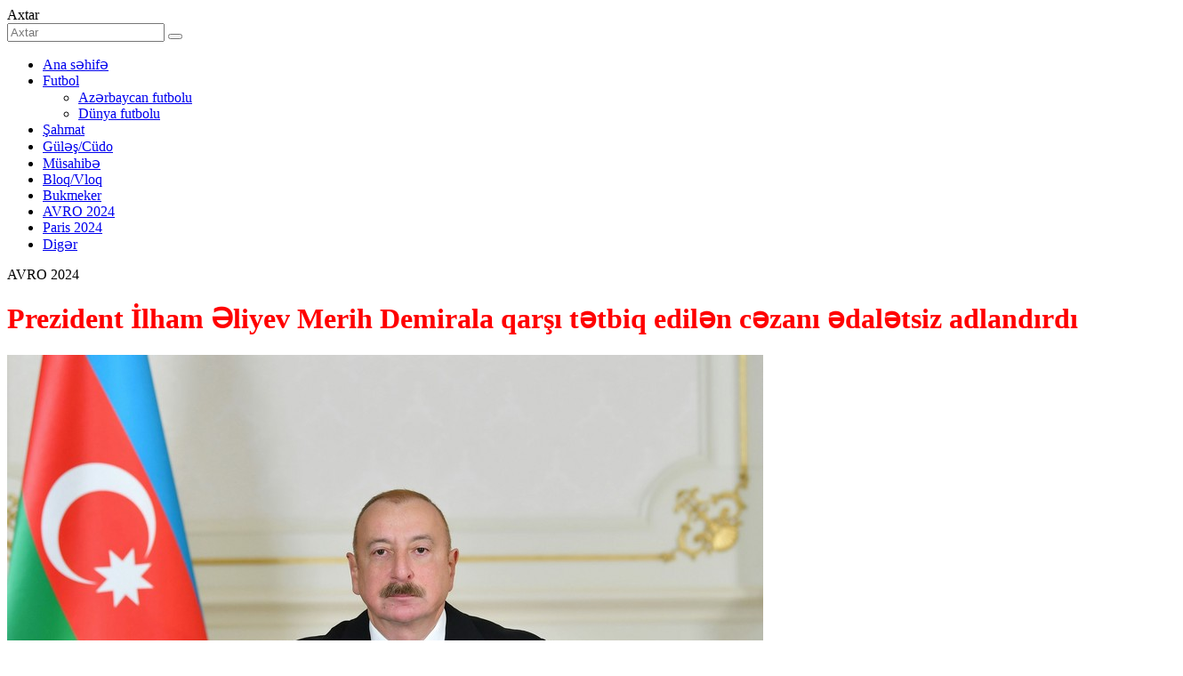

--- FILE ---
content_type: text/html; charset=utf-8
request_url: https://sports.az/az/avro-2024/30863/
body_size: 7871
content:
 <!DOCTYPE html>
<html xmlns="http://www.w3.org/1999/xhtml" itemscope itemtype="http://schema.org/WebPage" lang="az" xml:lang="az">
<head>
<meta charset="utf-8">
<title>Prezident İlham Əliyev Merih Demirala qarşı tətbiq edilən cəzanı ədalətsiz adlandırdı</title>
	<script type="text/javascript">
		var oParams = {"sJsHome":"https:\/\/sports.az\/","sJsHostname":"sports.az","sVersion":"2.0.0","sController":"articles.full-story","sGetMethod":"do","sGlobalTokenName":"core","sJsAjax":"https:\/\/sports.az\/static\/ajax.php","sStaticVersion":"58cde77992425850ae0a4ccf71240c7d"};
		var oTranslations = {'core.are_you_sure': 'Silmə əməliyyatı etməyə hazırsız?'};
		var $Behavior = {};
		var $Core = {};
	</script><link rel="shortcut icon" href="/theme/frontend/sports/style/default/images/favicon.ico">
<!-- for Google -->
<meta name="description" content="Almaniyada keçirilən futbol üzrə Avropa çempionatında uğurla çıxış edən qardaş Türkiyə milli komandasını 14 mərhələyə vəsiqə qazanaraq 8 ən güclü Avropa millisi arasında yer alması münasibətilə təbrik edirəm.Sports.az xəbər verir ki, bu barədə Prezid" />
<meta name="keywords" content="" />
<meta name="author" content="sports.az" />
<meta name="copyright" content="https://sports.az/" />
<!-- for Facebook -->     
<meta property="fb:app_id" content="126108928148726"/> 
<meta property="fb:admins" content="100000786574968"/>
<meta property="fb:admins" content="100009939192173"/>
<meta property="og:locale" content="az_AZ" />
<meta property="og:type" content="article" />
<meta property="og:title" content="Prezident İlham Əliyev Merih Demirala qarşı tətbiq edilən cəzanı ədalətsiz adlandırdı" />
<meta property="og:description" content="Almaniyada keçirilən futbol üzrə Avropa çempionatında uğurla çıxış edən qardaş Türkiyə milli komandasını 14 mərhələyə vəsiqə qazanaraq 8 ən güclü Avropa millisi arasında yer alması münasibətilə təbrik edirəm.Sports.az xəbər verir ki, bu barədə Prezid" />
<meta property="og:url" content="https:https://sports.az/az/avro-2024/30863/" />
<meta property="og:image" content="https://sports.az/file/articles/2024/07/06/1720254544_409bcfa8-01fe-39b3-b0dd-e1454def929c_850.jpg" />
<!-- for Twitter -->          
<meta name="twitter:card" content="summary_large_image" />
<meta name="twitter:title" content="Prezident İlham Əliyev Merih Demirala qarşı tətbiq edilən cəzanı ədalətsiz adlandırdı" />
<meta name="twitter:image" content="https://sports.az/file/articles/2024/07/06/1720254544_409bcfa8-01fe-39b3-b0dd-e1454def929c_850.jpg" />
<link rel="canonical" href="https:https://sports.az/az/avro-2024/30863/"/>
<link media="screen" href="/theme/frontend/sports/style/default/css/style.css?v14w68" type="text/css" rel="stylesheet" />
<script type="text/javascript" src="/theme/frontend/sports/style/default/js/jquery.js"></script>	

<!-- Global site tag (gtag.js) - Google Analytics -->
<script async src="https://www.googletagmanager.com/gtag/js?id=G-JK3GT90MLW"></script>
<script>
  window.dataLayer = window.dataLayer || [];
  function gtag(){dataLayer.push(arguments);}
  gtag('js', new Date());

  gtag('config', 'G-JK3GT90MLW');
</script>
<script>
	$(window).scroll(function () {
		if ($(this).scrollTop() > 134) {
			$('.reklamsol,.reklamsag').addClass('fixed');
		} else {
			$('.reklamsol,.reklamsag').removeClass('fixed');
		}				
		
	}); 
</script>
<style>
	.reklamsol, .reklamsag{position: absolute;top: 135px;width: 160px;height: 600px;bottom: 0px;z-index: 100;}
	.reklamsol{right: 50%;background-position: 100% 0px; margin-right: 530px;}
	.reklamsag{left: 50%;background-position: 0% 0px; margin-left: 530px;} 
	.fixed{position: fixed; top: 10px;} 
</style>
 
</head>
<body>
	<div class="reklamsol" id="reklamdesktop">
		<!-- Veb-saytın sol tərəfi (uzun reklam)/160x600 -->
		<script async src="//code.ainsyndication.com/v2/js/slot.js?07082024"></script>
		<ins class="ainsyndication" style="display:block; width: 160px; height: 600px;" data-ad-slot="11880"></ins>
		<!-- Veb-saytın sol tərəfi (uzun reklam)/160x600 -->
	</div>
	<div class="reklamsag" id="reklamdesktop">
		<!-- Veb-saytın sağ tərəfi (uzun reklam)/160x600 -->
		<script async src="//code.ainsyndication.com/v2/js/slot.js?07082024"></script>
		<ins class="ainsyndication" style="display:block; width: 160px; height: 600px;" data-ad-slot="11881"></ins>
		<!-- Veb-saytın sağ tərəfi (uzun reklam)/160x600 -->
	</div>
	<div class="x-site">
		<!-- Header stat -->
		<header class="header">
			<div class="header-a">
				<div class="centered">
					<div class="logo"><a href="https://sports.az/az/"></a></div>
					<div class="search">
						<div class="search-button">Axtar</div>
						<div class="search-block"> 
							<form method="post" action="https://sports.az/az/all/">
								<div class="search-input">
									<input class="t-search" type="text" placeholder="Axtar" name="query">
									<button type="submit"></button>
								</div>
								<div class="search-close"></div>
							</form>
						</div>
					</div>
				</div>
			</div>
			<div class="header-b">
				<div class="top-menu">
					<ul>
						<li><a href="https://sports.az/az/">Ana səhifə</a></li>
						<li class="has-sub">
							<a href="/category/futbol">Futbol</a>
							<div class="sub-menu">
								<ul>
										<li><a href="https://sports.az/az/category/azerbaycan-futbolu/">Azərbaycan futbolu</a></li>
										<li><a href="https://sports.az/az/category/dunya-futbolu/">Dünya futbolu</a></li>
								</ul>
							</div>
						</li>
						<li >
							<a href="/category/sahmat">Şahmat</a>
						</li>
						<li >
							<a href="/category/gules-cudo">Güləş/Cüdo</a>
						</li>
						<li >
							<a href="/category/musahibe">Müsahibə</a>
						</li>
						<li >
							<a href="/category/bloq-vloq">Bloq/Vloq</a>
						</li>
						<li >
							<a href="/category/bukmeker">Bukmeker</a>
						</li>
						<li >
							<a href="/category/avro-2024">AVRO 2024</a>
						</li>
						<li >
							<a href="/category/paris-2024">Paris 2024</a>
						</li>
						<li >
							<a href="/category/diger">Digər</a>
						</li>
					</ul>
				</div>
			</div>
		</header>
		<!-- Header end -->
		<div class="container">
			<div class="centered">
<div id="site_content"><div class="full-post">
	<div class="content">
		<div class="site-left">
			<div class="full-post-a">
				<div class="full-post-category">AVRO 2024</div>
				<h1 class="full-post-title"><span style="color:#ff0000">Prezident İlham Əliyev Merih Demirala qarşı tətbiq edilən cəzanı ədalətsiz adlandırdı</span></h1>
				<div class="full-post-image"><img itemprop="image" src="https://sports.az/file/articles/2024/07/06/1720254544_409bcfa8-01fe-39b3-b0dd-e1454def929c_850.jpg" alt="Prezident İlham Əliyev Merih Demirala qarşı tətbiq edilən cəzanı ədalətsiz adlandırdı"></div>
				<div class="full-post-extra">
					<div class="full-post-date">06.07.2024 | 12:45</div>
					<div class="zoomtext">
						<ul>
							<li class="zoomout"></li>
							<li class="zoomdefault"></li>
							<li class="zoomin"></li>
						</ul>
					</div>
				</div>
				<div class="full-post-article">
<p>&ldquo;Almaniyada keçirilən futbol üzrə Avropa çempionatında uğurla çıxış edən qardaş Türkiyə milli komandasını 1/4 mərhələyə vəsiqə qazanaraq 8 ən güclü Avropa millisi arasında yer alması münasibətilə təbrik edirəm&rdquo;.</p>

<p>Sports.az xəbər verir ki, bu barədə Prezident İlham Əliyev rəsmi &quot;X&quot; sosial şəbəkə hesabında paylaşım edib.</p>

<p>&quot;Xüsusilə, 1/8 final mərhələsində 2 qol vuraraq oyunun ən yaxşı futbolçusu seçilmiş Merih Demiralı təbrik edirəm. Merihə qarşı tətbiq edilən cəza ədalətsizdir və bunu qətiyyətlə pisləyirəm. Türkiyə millisinə Hollandiya ilə oyunda qələbə arzu edirəm! Yaşasın Türk dünyası!&quot;, - dövlət başçısı qeyd edib.</p>				</div>
				<div class="full-post-share">
					<div class="share-wrap">
						<div class="share-text">PAYLAŞ:</div>
						<div class="share-box">
							<ul>
								<li class="fb"><a href="https://www.facebook.com/sharer/sharer.php?u=https:https://sports.az/az/avro-2024/30863/" target="_blank"></a></li>
								<li class="wp"><a href="https://api.whatsapp.com/send?text=Prezident İlham Əliyev Merih Demirala qarşı tətbiq edilən cəzanı ədalətsiz adlandırdı - https:https://sports.az/az/avro-2024/30863/" target="_blank"></a></li>
								<li class="tw"><a href="https://twitter.com/intent/tweet?url=https:https://sports.az/az/avro-2024/30863/&text=Prezident İlham Əliyev Merih Demirala qarşı tətbiq edilən cəzanı ədalətsiz adlandırdı" target="_blank"></a></li>
								<li class="tg"><a href="https://telegram.me/share/url?url=https:https://sports.az/az/avro-2024/30863/&text=Prezident İlham Əliyev Merih Demirala qarşı tətbiq edilən cəzanı ədalətsiz adlandırdı" target="_blank"></a></li>
							</ul>
						</div>
					</div>
				</div>
			</div>
			<div style="border: 1px solid #E2E2E2; margin-top: -20px; margin-bottom: 20px; text-align:center; background-color: #E2E2E2">
				<!-- Xəbər içi, mətn altı (Desktop)/640x70 -->
				<script async src="//code.ainsyndication.com/v2/js/slot.js?19072024"></script>
				<ins class="ainsyndication" style="display:block; width: 640px; height: 70px; margin:0 auto;" data-ad-slot="11828"></ins>
				<!-- Xəbər içi, mətn altı (Desktop)/640x70 -->
			</div>
			<div class="related-posts">
								<div class="pr-title">
					<div>Oxşar xəbərlər</div>
				</div>
				<!-- Posts start -->
				<section class="posts">	
					<div class="posts-wrap">

						<div class="post-item">
							<a href="https://sports.az/az/azerbaycan-futbolu/59983/">
								<div class="post-item-image">
									<img src="https://sports.az/photo/500x350/2026/01/25/1769344673_32098203.jpg" alt="Səfərdə 100-cü qələbə">
									<div class="post-extra">
										<div class="post-category">Azərbaycan futbolu</div>
										<div class="post-date">25.01.2026 | 16:40</div>
									</div>
								</div>
								<div class="post-title">Səfərdə 100-cü qələbə</div>
							</a>
						</div>

						<div class="post-item">
							<a href="https://sports.az/az/azerbaycan-futbolu/59980/">
								<div class="post-item-image">
									<img src="https://sports.az/photo/500x350/2026/01/25/1769338415_premyer-liqa-4.jpg" alt="&ldquo;Turan Tovuz&rdquo; &ldquo;Sumqayıt&rdquo;a qarşı - YENİLƏNİR">
									<div class="post-extra">
										<div class="post-category">Azərbaycan futbolu</div>
										<div class="post-date">25.01.2026 | 16:20</div>
									</div>
								</div>
								<div class="post-title"><span style="color:#ff0000">&ldquo;Turan Tovuz&rdquo; &ldquo;Sumqayıt&rdquo;a qarşı - YENİLƏNİR</span></div>
							</a>
						</div>

						<div class="post-item">
							<a href="https://sports.az/az/dunya-futbolu/59971/">
								<div class="post-item-image">
									<img src="https://sports.az/photo/500x350/2026/01/25/1769294143_1768776111_1768345239_1768293581_1768293569_1768251107_1768240403_23098230920323.jpg" alt="Xabi Alonso İngiltərə Premyer Liqasına üz tuta bilər">
									<div class="post-extra">
										<div class="post-category">Dünya futbolu</div>
										<div class="post-date">25.01.2026 | 16:00</div>
									</div>
								</div>
								<div class="post-title">Xabi Alonso İngiltərə Premyer Liqasına üz tuta bilər</div>
							</a>
						</div>

						<div class="post-item">
							<a href="https://sports.az/az/azerbaycan-futbolu/59982/">
								<div class="post-item-image">
									<img src="https://sports.az/photo/500x350/2026/01/25/1769341939_32098023.jpg" alt="30-cu böyükhesablı məğlubiyyət">
									<div class="post-extra">
										<div class="post-category">Azərbaycan futbolu</div>
										<div class="post-date">25.01.2026 | 15:40</div>
									</div>
								</div>
								<div class="post-title">30-cu böyükhesablı məğlubiyyət</div>
							</a>
						</div>

						<div class="post-item">
							<a href="https://sports.az/az/azerbaycan-futbolu/59981/">
								<div class="post-item-image">
									<img src="https://sports.az/photo/500x350/2026/01/25/1769341134_23098209332.jpg" alt="Tarixin ən uzun seriyası qırıldı">
									<div class="post-extra">
										<div class="post-category">Azərbaycan futbolu</div>
										<div class="post-date">25.01.2026 | 15:20</div>
									</div>
								</div>
								<div class="post-title">Tarixin ən uzun seriyası qırıldı</div>
							</a>
						</div>

						<div class="post-item">
							<a href="https://sports.az/az/dunya-futbolu/59970/">
								<div class="post-item-image">
									<img src="https://sports.az/photo/500x350/2026/01/25/1769294045_1764627406_1716479062_1701025376_1668007009_ris-ceyms.jpg" alt="&ldquo;Çelsi&rdquo; kapitanı ilə yeni müqavilə imzalamaq niyyətindədir">
									<div class="post-extra">
										<div class="post-category">Dünya futbolu</div>
										<div class="post-date">25.01.2026 | 15:00</div>
									</div>
								</div>
								<div class="post-title">&ldquo;Çelsi&rdquo; kapitanı ilə yeni müqavilə imzalamaq niyyətindədir</div>
							</a>
						</div>
					</div>
				</section>
				<!-- Posts end -->
			</div>

		</div>
		<div class="site-right">
	<div style="border: 1px solid #E2E2E2; margin-bottom: 20px; text-align:center; background-color: #E2E2E2">
		<!-- Sağ blok, Son xəbərlər üstü (Desktop)/300x300 -->
		<script async src="//code.ainsyndication.com/v2/js/slot.js?19072024"></script>
		<ins class="ainsyndication" style="display:block; width: 300px; height: 300px; margin: 0 auto;" data-ad-slot="11827"></ins>
		<!-- Sağ blok, Son xəbərlər üstü (Desktop)/300x300 -->
	</div>
	<!-- Last posts start -->
	<section class="last-posts">
		<div class="last-posts-top">
			<div>Son xəbərlər</div>
		</div>
		<div class="last-posts-wrap">
			<div class="last-posts-s">
				<div class="scrl">

					<div class="last-post-item"> 
						<a href="https://sports.az/az/azerbaycan-futbolu/59983/">
							<div class="last-post-image"><img src="https://sports.az/photo/74x74/2026/01/25/1769344673_32098203.jpg" alt="Səfərdə 100-cü qələbə"></div>
							<div class="last-post-info">
								<div class="last-post-date">25.01.2026 | 16:40</div>
								<div class="last-post-title">Səfərdə 100-cü qələbə</div>
							</div>
						</a>
					</div>

					<div class="last-post-item"> 
						<a href="https://sports.az/az/azerbaycan-futbolu/59980/">
							<div class="last-post-image"><img src="https://sports.az/photo/74x74/2026/01/25/1769338415_premyer-liqa-4.jpg" alt="&ldquo;Turan Tovuz&rdquo; &ldquo;Sumqayıt&rdquo;a qarşı - YENİLƏNİR"></div>
							<div class="last-post-info">
								<div class="last-post-date">25.01.2026 | 16:20</div>
								<div class="last-post-title"><span style="color:#ff0000">&ldquo;Turan Tovuz&rdquo; &ldquo;Sumqayıt&rdquo;a qarşı - YENİLƏNİR</span></div>
							</div>
						</a>
					</div>

					<div class="last-post-item"> 
						<a href="https://sports.az/az/dunya-futbolu/59971/">
							<div class="last-post-image"><img src="https://sports.az/photo/74x74/2026/01/25/1769294143_1768776111_1768345239_1768293581_1768293569_1768251107_1768240403_23098230920323.jpg" alt="Xabi Alonso İngiltərə Premyer Liqasına üz tuta bilər"></div>
							<div class="last-post-info">
								<div class="last-post-date">25.01.2026 | 16:00</div>
								<div class="last-post-title">Xabi Alonso İngiltərə Premyer Liqasına üz tuta bilər</div>
							</div>
						</a>
					</div>

					<div class="last-post-item"> 
						<a href="https://sports.az/az/azerbaycan-futbolu/59982/">
							<div class="last-post-image"><img src="https://sports.az/photo/74x74/2026/01/25/1769341939_32098023.jpg" alt="30-cu böyükhesablı məğlubiyyət"></div>
							<div class="last-post-info">
								<div class="last-post-date">25.01.2026 | 15:40</div>
								<div class="last-post-title">30-cu böyükhesablı məğlubiyyət</div>
							</div>
						</a>
					</div>

					<div class="last-post-item"> 
						<a href="https://sports.az/az/azerbaycan-futbolu/59981/">
							<div class="last-post-image"><img src="https://sports.az/photo/74x74/2026/01/25/1769341134_23098209332.jpg" alt="Tarixin ən uzun seriyası qırıldı"></div>
							<div class="last-post-info">
								<div class="last-post-date">25.01.2026 | 15:20</div>
								<div class="last-post-title">Tarixin ən uzun seriyası qırıldı</div>
							</div>
						</a>
					</div>

					<div class="last-post-item"> 
						<a href="https://sports.az/az/dunya-futbolu/59970/">
							<div class="last-post-image"><img src="https://sports.az/photo/74x74/2026/01/25/1769294045_1764627406_1716479062_1701025376_1668007009_ris-ceyms.jpg" alt="&ldquo;Çelsi&rdquo; kapitanı ilə yeni müqavilə imzalamaq niyyətindədir"></div>
							<div class="last-post-info">
								<div class="last-post-date">25.01.2026 | 15:00</div>
								<div class="last-post-title">&ldquo;Çelsi&rdquo; kapitanı ilə yeni müqavilə imzalamaq niyyətindədir</div>
							</div>
						</a>
					</div>

					<div class="last-post-item"> 
						<a href="https://sports.az/az/dunya-futbolu/59979/">
							<div class="last-post-image"><img src="https://sports.az/photo/74x74/2026/01/25/1769335043_227949_v0f2dgv7th.jpg" alt="&ldquo;Qalatasaray&rdquo; kolumbiyalı vingerlə gücləndi"></div>
							<div class="last-post-info">
								<div class="last-post-date">25.01.2026 | 14:30</div>
								<div class="last-post-title">&ldquo;Qalatasaray&rdquo; kolumbiyalı vingerlə gücləndi</div>
							</div>
						</a>
					</div>

					<div class="last-post-item"> 
						<a href="https://sports.az/az/dunya-futbolu/59969/">
							<div class="last-post-image"><img src="https://sports.az/photo/74x74/2026/01/25/1769294052_1763755973_a0f5e380-5527-11f0-9ac5-d5021316040e.jpg" alt="&ldquo;Bayern&rdquo; &ldquo;Çelsi&rdquo;nin müdafiəçisini istəyir"></div>
							<div class="last-post-info">
								<div class="last-post-date">25.01.2026 | 14:00</div>
								<div class="last-post-title">&ldquo;Bayern&rdquo; &ldquo;Çelsi&rdquo;nin müdafiəçisini istəyir</div>
							</div>
						</a>
					</div>

					<div class="last-post-item"> 
						<a href="https://sports.az/az/dunya-futbolu/59978/">
							<div class="last-post-image"><img src="https://sports.az/photo/74x74/2026/01/25/1769334905_329020323.jpg" alt="&ldquo;Napoli&rdquo;dən yeni transfer"></div>
							<div class="last-post-info">
								<div class="last-post-date">25.01.2026 | 13:30</div>
								<div class="last-post-title">&ldquo;Napoli&rdquo;dən yeni transfer</div>
							</div>
						</a>
					</div>

					<div class="last-post-item"> 
						<a href="https://sports.az/az/dunya-futbolu/59968/">
							<div class="last-post-image"><img src="https://sports.az/photo/74x74/2026/01/25/1769293996_1749152106_1748367271_1741640868_af9e444f-2082-31c7-b65d-75113c1d754d_850.jpg" alt="&ldquo;Bayern&rdquo; &ldquo;Liverpul&rdquo;un hücumçusunu hədəfə aldı"></div>
							<div class="last-post-info">
								<div class="last-post-date">25.01.2026 | 13:00</div>
								<div class="last-post-title">&ldquo;Bayern&rdquo; &ldquo;Liverpul&rdquo;un hücumçusunu hədəfə aldı</div>
							</div>
						</a>
					</div>

					<div class="last-post-item"> 
						<a href="https://sports.az/az/azerbaycan-futbolu/59977/">
							<div class="last-post-image"><img src="https://sports.az/photo/74x74/2026/01/25/1769330830_43098039443.jpg" alt="&ldquo;Azərbaycanı layiqincə təmsil edəcək və gözəl uğurlara imza atacağam&rdquo;"></div>
							<div class="last-post-info">
								<div class="last-post-date">25.01.2026 | 12:40</div>
								<div class="last-post-title">&ldquo;Azərbaycanı layiqincə təmsil edəcək və gözəl uğurlara imza atacağam&rdquo;</div>
							</div>
						</a>
					</div>

					<div class="last-post-item"> 
						<a href="https://sports.az/az/azerbaycan-futbolu/59976/">
							<div class="last-post-image"><img src="https://sports.az/photo/74x74/2026/01/25/1769328442_1769264471_29.jpg" alt="&ldquo;Danimarkaya vurduğum qolu dünyasını dəyişmiş atama həsr edirəm&rdquo;"></div>
							<div class="last-post-info">
								<div class="last-post-date">25.01.2026 | 12:20</div>
								<div class="last-post-title">&ldquo;Danimarkaya vurduğum qolu dünyasını dəyişmiş atama həsr edirəm&rdquo;</div>
							</div>
						</a>
					</div>

					<div class="last-post-item"> 
						<a href="https://sports.az/az/dunya-futbolu/59967/">
							<div class="last-post-image"><img src="https://sports.az/photo/74x74/2026/01/25/1769293871_1768775997_1764709118_c88d5d.jpg" alt="&ldquo;Tottenhem&rdquo;in azarkeşləri Tomas Frankdan narazıdırlar"></div>
							<div class="last-post-info">
								<div class="last-post-date">25.01.2026 | 12:00</div>
								<div class="last-post-title">&ldquo;Tottenhem&rdquo;in azarkeşləri Tomas Frankdan narazıdırlar</div>
							</div>
						</a>
					</div>

					<div class="last-post-item"> 
						<a href="https://sports.az/az/diger/59975/">
							<div class="last-post-image"><img src="https://sports.az/photo/74x74/2026/01/25/1769328264_basketbol.jpg" alt="14-cü tura bu gün yekun vurulacaq"></div>
							<div class="last-post-info">
								<div class="last-post-date">25.01.2026 | 11:40</div>
								<div class="last-post-title">14-cü tura bu gün yekun vurulacaq</div>
							</div>
						</a>
					</div>

					<div class="last-post-item"> 
						<a href="https://sports.az/az/dunya-futbolu/59965/">
							<div class="last-post-image"><img src="https://sports.az/photo/74x74/2026/01/25/1769293759_1769204032_1768344197_1766439150_1765752949_1765487569_1764362390_1762374088_p0878k67.jpg" alt="Klopp &ldquo;Real&rdquo;ın prezidentinin təklifini qəbul etdi"></div>
							<div class="last-post-info">
								<div class="last-post-date">25.01.2026 | 11:20</div>
								<div class="last-post-title">Klopp &ldquo;Real&rdquo;ın prezidentinin təklifini qəbul etdi</div>
							</div>
						</a>
					</div>

					<div class="last-post-item"> 
						<a href="https://sports.az/az/dunya-futbolu/59957/">
							<div class="last-post-image"><img src="https://sports.az/photo/74x74/2026/01/25/1769289871_1765228246_1764451193_212.jpg" alt="&ldquo;Atletiko&rdquo; &ldquo;Atalanta&rdquo;nın yarımmüdafiəçisi ilə güclənə bilər"></div>
							<div class="last-post-info">
								<div class="last-post-date">25.01.2026 | 11:00</div>
								<div class="last-post-title">&ldquo;Atletiko&rdquo; &ldquo;Atalanta&rdquo;nın yarımmüdafiəçisi ilə güclənə bilər</div>
							</div>
						</a>
					</div>

					<div class="last-post-item"> 
						<a href="https://sports.az/az/diger/59964/">
							<div class="last-post-image"><img src="https://sports.az/photo/74x74/2026/01/25/1769293730_tvde-futbol.jpg" alt="Günün oyunları &ndash; TV"></div>
							<div class="last-post-info">
								<div class="last-post-date">25.01.2026 | 10:40</div>
								<div class="last-post-title">Günün oyunları &ndash; <span style="color:#ff0000">TV</span></div>
							</div>
						</a>
					</div>

					<div class="last-post-item"> 
						<a href="https://sports.az/az/dunya-futbolu/59963/">
							<div class="last-post-image"><img src="https://sports.az/photo/74x74/2026/01/25/1769293652_1768046278_227140_uxyh1rf5qi.jpg" alt="&ldquo;Milan&rdquo; keçmiş oyunçusunu geri qaytarmaq niyyətindədir"></div>
							<div class="last-post-info">
								<div class="last-post-date">25.01.2026 | 10:20</div>
								<div class="last-post-title">&ldquo;Milan&rdquo; keçmiş oyunçusunu geri qaytarmaq niyyətindədir</div>
							</div>
						</a>
					</div>

					<div class="last-post-item"> 
						<a href="https://sports.az/az/dunya-futbolu/59956/">
							<div class="last-post-image"><img src="https://sports.az/photo/74x74/2026/01/25/1769289867_1763152482_1763074491_1760559201_1745358552_94c56ae.jpg" alt="&ldquo;Çelsi&rdquo;nin yarımmüdafiəçisi narazıdır"></div>
							<div class="last-post-info">
								<div class="last-post-date">25.01.2026 | 10:00</div>
								<div class="last-post-title">&ldquo;Çelsi&rdquo;nin yarımmüdafiəçisi narazıdır</div>
							</div>
						</a>
					</div>

					<div class="last-post-item"> 
						<a href="https://sports.az/az/dunya-futbolu/59959/">
							<div class="last-post-image"><img src="https://sports.az/photo/74x74/2026/01/25/1769290056_1726351736_1690926266_mane.jpeg" alt="&ldquo;Əl-Nəsr&rdquo; Mane ilə bağlı mövqeyini müəyyənləşdirdi"></div>
							<div class="last-post-info">
								<div class="last-post-date">25.01.2026 | 09:40</div>
								<div class="last-post-title">&ldquo;Əl-Nəsr&rdquo; Mane ilə bağlı mövqeyini müəyyənləşdirdi</div>
							</div>
						</a>
					</div>

					<div class="last-post-item"> 
						<a href="https://sports.az/az/dunya-futbolu/59958/">
							<div class="last-post-image"><img src="https://sports.az/photo/74x74/2026/01/25/1769289932_1769203837_yu.jpg" alt="&ldquo;Çelsi&rdquo;nin Palmerlə bağlı mövqeyi məlum oldu"></div>
							<div class="last-post-info">
								<div class="last-post-date">25.01.2026 | 09:20</div>
								<div class="last-post-title">&ldquo;Çelsi&rdquo;nin Palmerlə bağlı mövqeyi məlum oldu</div>
							</div>
						</a>
					</div>

					<div class="last-post-item"> 
						<a href="https://sports.az/az/azerbaycan-futbolu/59954/">
							<div class="last-post-image"><img src="https://sports.az/photo/74x74/2026/01/25/1769289371_azerbaycanpremyerliqasi.jpg" alt="&ldquo;Turan Tovuz&rdquo; &ldquo;Sumqayıt&rdquo;a, &ldquo;Sabah&rdquo; &ldquo;Karvan-Yevlax&rdquo;a qarşı"></div>
							<div class="last-post-info">
								<div class="last-post-date">25.01.2026 | 09:00</div>
								<div class="last-post-title"><span style="color:#ff0000">&ldquo;Turan Tovuz&rdquo; &ldquo;Sumqayıt&rdquo;a, &ldquo;Sabah&rdquo; &ldquo;Karvan-Yevlax&rdquo;a qarşı</span></div>
							</div>
						</a>
					</div>

					<div class="last-post-item"> 
						<a href="https://sports.az/az/dunya-futbolu/59962/">
							<div class="last-post-image"><img src="https://sports.az/photo/74x74/2026/01/25/1769292982_320982323.jpg" alt="&ldquo;Real&rdquo;dan inamlı qələbə"></div>
							<div class="last-post-info">
								<div class="last-post-date">25.01.2026 | 02:15</div>
								<div class="last-post-title">&ldquo;Real&rdquo;dan inamlı qələbə</div>
							</div>
						</a>
					</div>

					<div class="last-post-item"> 
						<a href="https://sports.az/az/dunya-futbolu/59961/">
							<div class="last-post-image"><img src="https://sports.az/photo/74x74/2026/01/25/1769292300_619979721_1338088571666404_6090462721081376838_n.jpg" alt="&ldquo;Lans&rdquo; uduzdu, &ldquo;Monako&rdquo; xal itirdi"></div>
							<div class="last-post-info">
								<div class="last-post-date">25.01.2026 | 02:02</div>
								<div class="last-post-title">&ldquo;Lans&rdquo; uduzdu, &ldquo;Monako&rdquo; xal itirdi</div>
							</div>
						</a>
					</div>

					<div class="last-post-item"> 
						<a href="https://sports.az/az/dunya-futbolu/59960/">
							<div class="last-post-image"><img src="https://sports.az/photo/74x74/2026/01/25/1769291576_32098920323.jpg" alt="&ldquo;Fiorentina&rdquo; uduzdu, &ldquo;Komo&rdquo; darmadağına sevindi"></div>
							<div class="last-post-info">
								<div class="last-post-date">25.01.2026 | 01:50</div>
								<div class="last-post-title">&ldquo;Fiorentina&rdquo; uduzdu, &ldquo;Komo&rdquo; darmadağına sevindi</div>
							</div>
						</a>
					</div>

					<div class="last-post-item"> 
						<a href="https://sports.az/az/dunya-futbolu/59953/">
							<div class="last-post-image"><img src="https://sports.az/photo/74x74/2026/01/25/1769287735_320982309402384.jpg" alt="&ldquo;Mançester Siti&rdquo; qalib gəldi, &ldquo;Liverpul&rdquo; uduzdu"></div>
							<div class="last-post-info">
								<div class="last-post-date">25.01.2026 | 00:46</div>
								<div class="last-post-title">&ldquo;Mançester Siti&rdquo; qalib gəldi, &ldquo;Liverpul&rdquo; uduzdu</div>
							</div>
						</a>
					</div>

					<div class="last-post-item"> 
						<a href="https://sports.az/az/dunya-futbolu/59952/">
							<div class="last-post-image"><img src="https://sports.az/photo/74x74/2026/01/25/1769286567_3029809820323.jpg" alt="&ldquo;Bayern&rdquo;i məğlub edən tapıldı"></div>
							<div class="last-post-info">
								<div class="last-post-date">25.01.2026 | 00:28</div>
								<div class="last-post-title">&ldquo;Bayern&rdquo;i məğlub edən tapıldı</div>
							</div>
						</a>
					</div>

					<div class="last-post-item"> 
						<a href="https://sports.az/az/azerbaycan-futbolu/59951/">
							<div class="last-post-image"><img src="https://sports.az/photo/74x74/2026/01/24/1769283063_cos-cinnelli.jpg" alt="&ldquo;Turan Tovuz&rdquo;da yeni hücumçu"></div>
							<div class="last-post-info">
								<div class="last-post-date">24.01.2026 | 23:30</div>
								<div class="last-post-title"><span style="color:#ff0000">&ldquo;Turan Tovuz&rdquo;da yeni hücumçu</span></div>
							</div>
						</a>
					</div>

					<div class="last-post-item"> 
						<a href="https://sports.az/az/dunya-futbolu/59950/">
							<div class="last-post-image"><img src="https://sports.az/photo/74x74/2026/01/24/1769281676_619263754_1493639875453542_2730583983123994278_n.jpg" alt="&ldquo;Qalatasaray&rdquo;dan inamlı qələbə"></div>
							<div class="last-post-info">
								<div class="last-post-date">24.01.2026 | 23:00</div>
								<div class="last-post-title">&ldquo;Qalatasaray&rdquo;dan inamlı qələbə</div>
							</div>
						</a>
					</div>

					<div class="last-post-item"> 
						<a href="https://sports.az/az/dunya-futbolu/59916/">
							<div class="last-post-image"><img src="https://sports.az/photo/74x74/2026/01/24/1769205140_iago-machado-770x449.jpg" alt="&ldquo;Arsenal&rdquo; yeni müdafiəçi seçdi"></div>
							<div class="last-post-info">
								<div class="last-post-date">24.01.2026 | 22:40</div>
								<div class="last-post-title">&ldquo;Arsenal&rdquo; yeni müdafiəçi seçdi</div>
							</div>
						</a>
					</div>
				</div>
			</div>
			<div class="last-post-all"><a href="https://sports.az/az/all/">DAHA ÇOX</a></div>
		</div>
	</section>
	<!-- Last posts end -->
	<!-- Authors start --
	<section class="authors">
		<div class="authors-top">
			<h2>KÖŞƏ</h2>
		</div>
				<div class="authors-wrap">
			<div class="author-item">
				<a href="https://sports.az/az/azerbaycan-futbolu/59691/">
					<div class="author-image"><img src="https://sports.az/photo/82x82/1748602250_1658476056_anar_sabanoglu.jpg" alt="Anar Şabanoğlu"></div>
					<div class="author-info">
						<div class="author-n">Anar Şabanoğlu</div>
						<div class="author-t"><span style="color:#ff0000">Azərbaycan tarixinin ən vacib oyunu</span></div>
					</div>
				</a>
			</div>
			<div class="author-item">
				<a href="https://sports.az/az/azerbaycan-futbolu/40982/">
					<div class="author-image"><img src="https://sports.az/photo/82x82/1748602442_1658483764_keramet_boyukcol.jpeg" alt="Kəramət Böyükçöl"></div>
					<div class="author-info">
						<div class="author-n">Kəramət Böyükçöl</div>
						<div class="author-t"><span style="color:#ff0000">Kəramət Böyükçöldən AFFA-ya məsləhət</span></div>
					</div>
				</a>
			</div>
			<div class="author-item">
				<a href="https://sports.az/az/azerbaycan-futbolu/22310/">
					<div class="author-image"><img src="https://sports.az/photo/82x82/1748602424_1658390340_tahir_suleymanov.jpeg" alt="Tahir Süleymanov"></div>
					<div class="author-info">
						<div class="author-n">Tahir Süleymanov</div>
						<div class="author-t">AFFA rəhbərliyinin futbolumuza düşmənçiliyi</div>
					</div>
				</a>
			</div>
			<div class="author-item">
				<a href="https://sports.az/az/bloq-vloq/2430/">
					<div class="author-image"><img src="https://sports.az/photo/82x82/1662981274_1662356091_1662287085_sefiyarli.jpg" alt="Səbuhi Səfiyarlı"></div>
					<div class="author-info">
						<div class="author-n">Səbuhi Səfiyarlı</div>
						<div class="author-t"><span style="color: #ff0000;">Hakimliyin üz qarası - İnqilab Məmmədov</span></div>
					</div>
				</a>
			</div>
		</div>
	</section>
	<!-- Authors end -->
	<!-- Votes start -->
	<section class="votes" style="display:none">
		<div class="votes-top">
			<h2>Sorğu</h2>
		</div>
		<div class="votes-body">
			<div class="vote-title">Delta Telecom şirkətinin son istifadəçiyə birbaşa internet xidməti göstərməsi internet bazarında vəziyyəti necə dəyişə bilər ?</div>
			<div class="vote-items">
				<div class="vote-item">
					<label>
						<input type="radio" name="vote">
						<span class="v-check"></span>
						“Çəkidə aldatma” aradan qalxacaq və internetin keyfiyyəti yüksələcək.
					</label>
				</div>
				<div class="vote-item">
					<label>
						<input type="radio" name="vote">
						<span class="v-check"></span>
						İnternet bazarında sərbəst və azad rəqabət güclənəcək.
					</label>
				</div>
				<div class="vote-item">
					<label>
						<input type="radio" name="vote">
						<span class="v-check"></span>
						Qiymətlər enəcək və daha sürətli internetdən istifadə edənlərin sayı kəskin artacaq
					</label>
				</div>
				<div class="vote-item">
					<label>
						<input type="radio" name="vote">
						<span class="v-check"></span>
						İnternet bazarında rəqabət azalacaq.
					</label>
				</div>
			</div>
			<div class="vote-submit">SƏS VER</div>
		</div>
	</section>
	<!-- Votes end -->
	<!-- Top posts start -->
	<section class="top-posts">
		<div class="top-posts-top">
			<h2>Ən çox oxunanlar</h2>
		</div>
		<div class="top-posts-wrap">

			<div class="top-post-item">
				<a href="https://sports.az/az/azerbaycan-futbolu/58740/">
					<div class="top-post-number"></div>
					<h2 class="top-post-title">101 debüt</h2>
				</a>
			</div>

			<div class="top-post-item">
				<a href="https://sports.az/az/gules-cudo/58640/">
					<div class="top-post-number"></div>
					<h2 class="top-post-title">Avropa Cüdo Birliyi Azərbaycanda katanın inkişafından bəhs edən yazı dərc etdi</h2>
				</a>
			</div>

			<div class="top-post-item">
				<a href="https://sports.az/az/dunya-futbolu/58763/">
					<div class="top-post-number"></div>
					<h2 class="top-post-title">&ldquo;Arsenal&rdquo;dan darmadağın</h2>
				</a>
			</div>

			<div class="top-post-item">
				<a href="https://sports.az/az/dunya-futbolu/58764/">
					<div class="top-post-number"></div>
					<h2 class="top-post-title">Mareska xəstələndiyi üçün mətbuat konfransına qatılmadı</h2>
				</a>
			</div>

			<div class="top-post-item">
				<a href="https://sports.az/az/dunya-futbolu/58749/">
					<div class="top-post-number"></div>
					<h2 class="top-post-title">&ldquo;Barselona&rdquo; &ldquo;İnter&rdquo;in müdafiəçisi ilə maraqlanır</h2>
				</a>
			</div>

			<div class="top-post-item">
				<a href="https://sports.az/az/dunya-futbolu/58765/">
					<div class="top-post-number"></div>
					<h2 class="top-post-title">İngiltərə klubu 123 il əvvəlki antirekordunu təkrarladı</h2>
				</a>
			</div>

			<div class="top-post-item">
				<a href="https://sports.az/az/dunya-futbolu/58747/">
					<div class="top-post-number"></div>
					<h2 class="top-post-title">&ldquo;Şaxtyor&rdquo;un müdafiəçisi Bundesliqaya keçə bilər</h2>
				</a>
			</div>

			<div class="top-post-item">
				<a href="https://sports.az/az/dunya-futbolu/58766/">
					<div class="top-post-number"></div>
					<h2 class="top-post-title">Millinin 3 qapıçısı bir oyunda meydana daxil oldu</h2>
				</a>
			</div>

			<div class="top-post-item">
				<a href="https://sports.az/az/dunya-futbolu/58750/">
					<div class="top-post-number"></div>
					<h2 class="top-post-title">&ldquo;İnter&rdquo; &ldquo;Latsio&rdquo;nun müdafiəçisi ilə maraqlanır</h2>
				</a>
			</div>

			<div class="top-post-item">
				<a href="https://sports.az/az/dunya-futbolu/58761/">
					<div class="top-post-number"></div>
					<h2 class="top-post-title">Natan Ake Premyer Liqa klubuna keçməkdən imtina etdi</h2>
				</a>
			</div>
		</div>
	</section>
	<!-- Top posts end -->
	<div class="archives">
		<div class="xt-calendar"></div>
	</div>
</div>
	</div>
</div>
</div>			</div>
		</div>
		<!-- Footer start -->
		<footer class="footer">
			<div class="centered">
				<div class="footer-a">
					<div class="footer-a-left">
						<div class="footer-logo"><a href="https://sports.az/az/"></a></div>
						<div class="f-social">
							<ul>
								<li class="fb"><a href="https://www.facebook.com/sportsaz22/" target="_blank"></a></li>
								<li class="ins"><a href="https://www.instagram.com/sportsaz22/" target="_blank"></a></li>
								<li class="tg"><a href="https://t.me/sports_az" target="_blank"></a></li>
								<li class="tw"><a href="https://twitter.com/sportsaz22/" target="_blank"></a></li>
								<li class="tk"><a href="https://www.tiktok.com/@sports_az/" target="_blank"></a></li>
							</ul>
						</div>
					</div>
					<div class="footer-a-right">
						<div class="f-cols">
							<div class="f-col">
								<ul>
								<li>
									<a href="/category/futbol">Futbol</a>
								</li>
								<li>
									<a href="/category/sahmat">Şahmat</a>
								</li>
								<li>
									<a href="/category/gules-cudo">Güləş/Cüdo</a>
								</li>
</ul>
								</ul>
							</div>
							<div class="f-col">
								<ul>
								<li>
									<a href="/category/musahibe">Müsahibə</a>
								</li>
								<li>
									<a href="/category/"></a>
								</li>
								<li>
									<a href="/category/bloq-vloq">Bloq/Vloq</a>
								</li>
</ul>
								</ul>
							</div>
							<div class="f-col">
								<ul>
								<li>
									<a href="/category/bukmeker">Bukmeker</a>
								</li>
								<li>
									<a href="/category/dc-2022">DÇ-2022</a>
								</li>
								<li>
									<a href="/category/diger">Digər</a>
								</li>
</ul>
								</ul>
							</div>
							<div class="f-col">
								<ul>
									<li><a href="https://sports.az/az/page/contact/">Əlaqə</a></li>
								</ul>
							</div>
						</div>
					</div>
				</div>
			</div>
			<div class="footer-b">
				<div class="centered">
					<div class="cpy">© 2025 Sports.az Bütün hüquqlar qorunur. Məlumatlardan istifadə edərkən hiperlinklə istinad mütləqdir.</div>
				</div>
			</div>
		</footer>
		<!-- Footer end -->
	</div>

	

	<script type="text/javascript" src="/theme/frontend/sports/style/default/js/owl.carousel.min.js"></script>
	<script type="text/javascript" src="/theme/frontend/sports/style/default/js/datepicker.min.js"></script>
	<script type="text/javascript" src="/theme/frontend/sports/style/default/js/jquery.scrollbar.min.js"></script>
	<script type="text/javascript" src="/theme/frontend/sports/style/default/js/xate.js?v21"></script>
	
	<script>
	var xtcalendar = $('.xt-calendar').datepicker({
		autoShow: true,
		inline:true,
		startDate: "11/13/2010",
		endDate: "today",
		days: ['Bazar', 'Bazar ertəsi', 'Salı', 'Çərşənbə axşamı', 'Cümə axşamı', 'Cümə', 'Şənbə'],
		daysShort: ['B.', 'B.E', 'Ç.A', 'Ç.', 'C.A', 'C.', 'Ş.'],
		daysMin: ['B.', 'B.E', 'Ç.A', 'Ç.', 'C.A', 'C.', 'Ş.'],
		weekStart: 1,
		months: ['Yanvar', 'Fevral', 'Mart', 'Aprel', 'May', 'İyun', 'İyul', 'Avqust', 'Sentyabr', 'Oktyabr', 'Noyabr', 'Dekabr'],
		monthsShort: ['Yanvar', 'Fevral', 'Mart', 'Aprel', 'May', 'İyun', 'İyul', 'Avqust', 'Sentyabr', 'Oktyabr', 'Noyabr', 'Dekabr'],
	});
	function searchArchive() { 
		$('.t-search').remove()
		$('.search-block form').append(`<input type="text" name="qdate" value="${xtcalendar.datepicker("getDate", true)}" placeholder="Axtar...">`).submit()
	}
	</script>
	

	<link rel='stylesheet' href='/theme/frontend/sports/style/default/css/lightgallery.css?v4' type='text/css'
		media='all' />
	<script type="text/javascript" src="/theme/frontend/sports/style/default/js/gallery/lightslider.min.js?v1">
	</script>
	<script type="text/javascript" src="/theme/frontend/sports/style/default/js/gallery/lightgallery.min.js?v1">
	</script>
	<script type="text/javascript" src="/theme/frontend/sports/style/default/js/gallery/gallery.js?v5"></script>
	<script type="text/javascript" src="/theme/frontend/sports/style/default/js/gallery/lg-fullscreen.js?v5">
	</script>

<script defer src="https://static.cloudflareinsights.com/beacon.min.js/vcd15cbe7772f49c399c6a5babf22c1241717689176015" integrity="sha512-ZpsOmlRQV6y907TI0dKBHq9Md29nnaEIPlkf84rnaERnq6zvWvPUqr2ft8M1aS28oN72PdrCzSjY4U6VaAw1EQ==" data-cf-beacon='{"version":"2024.11.0","token":"85748d2b83d54e30af87f96abf7d6751","r":1,"server_timing":{"name":{"cfCacheStatus":true,"cfEdge":true,"cfExtPri":true,"cfL4":true,"cfOrigin":true,"cfSpeedBrain":true},"location_startswith":null}}' crossorigin="anonymous"></script>
</body>
</html>

